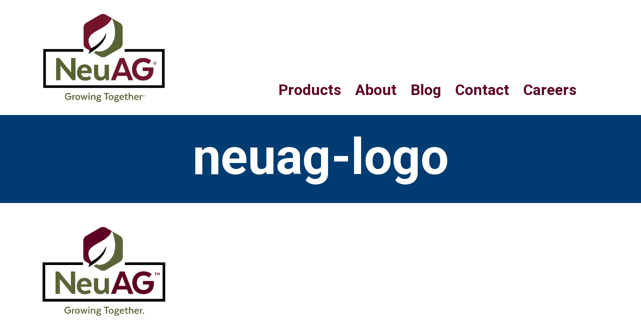

--- FILE ---
content_type: text/html; charset=UTF-8
request_url: https://neu-ag.com/neuag-logo/
body_size: 4851
content:
<!DOCTYPE html>
<html lang="en-US">
<head>
<meta charset="UTF-8" />
<meta name="viewport" content="width=device-width, initial-scale=1">
<!-- handled by add_theme_support( 'title-tag' );
<title>neuag&#x2d;logo &#x2d; NeuAG</title>-->
<title>neuag&#x2d;logo &#x2d; NeuAG</title>
<!-- Jetpack Site Verification Tags -->
<meta name="google-site-verification" content="uNkS6jHCZ-SpEWzVRJl-uNQKz0jCqhok7SfWN8HJanM" />

<!-- The SEO Framework by Sybre Waaijer -->
<meta name="robots" content="noindex,max-snippet:-1,max-image-preview:standard,max-video-preview:-1" />
<link rel="shortlink" href="https://neu-ag.com/?p=23" />
<meta property="og:type" content="article" />
<meta property="og:locale" content="en_US" />
<meta property="og:site_name" content="NeuAG" />
<meta property="og:title" content="neuag&#x2d;logo" />
<meta property="og:url" content="https://neu-ag.com/neuag-logo/" />
<meta property="og:image" content="https://neu-ag.com/wp-content/uploads/cropped-forward-thinking.jpg" />
<meta property="og:image:width" content="1358" />
<meta property="og:image:height" content="713" />
<meta property="article:published_time" content="2020-08-11T22:26:51+00:00" />
<meta property="article:modified_time" content="2020-08-11T22:26:51+00:00" />
<meta name="twitter:card" content="summary_large_image" />
<meta name="twitter:title" content="neuag&#x2d;logo" />
<meta name="twitter:image" content="https://neu-ag.com/wp-content/uploads/cropped-forward-thinking.jpg" />
<script type="application/ld+json">{"@context":"https://schema.org","@graph":[{"@type":"WebSite","@id":"https://neu-ag.com/#/schema/WebSite","url":"https://neu-ag.com/","name":"NeuAG","description":"Growing Together.","inLanguage":"en-US","potentialAction":{"@type":"SearchAction","target":{"@type":"EntryPoint","urlTemplate":"https://neu-ag.com/search/{search_term_string}/"},"query-input":"required name=search_term_string"},"publisher":{"@type":"Organization","@id":"https://neu-ag.com/#/schema/Organization","name":"NeuAG","url":"https://neu-ag.com/","logo":{"@type":"ImageObject","url":"https://i0.wp.com/neu-ag.com/wp-content/uploads/cropped-NeuAG_FavIcon.png?fit=512%2C512&ssl=1","contentUrl":"https://i0.wp.com/neu-ag.com/wp-content/uploads/cropped-NeuAG_FavIcon.png?fit=512%2C512&ssl=1","width":512,"height":512}}},{"@type":"WebPage","@id":"https://neu-ag.com/neuag-logo/","url":"https://neu-ag.com/neuag-logo/","name":"neuag&#x2d;logo &#x2d; NeuAG","inLanguage":"en-US","isPartOf":{"@id":"https://neu-ag.com/#/schema/WebSite"},"breadcrumb":{"@type":"BreadcrumbList","@id":"https://neu-ag.com/#/schema/BreadcrumbList","itemListElement":[{"@type":"ListItem","position":1,"item":"https://neu-ag.com/","name":"NeuAG"},{"@type":"ListItem","position":2,"name":"neuag&#x2d;logo"}]},"potentialAction":{"@type":"ReadAction","target":"https://neu-ag.com/neuag-logo/"},"datePublished":"2020-08-11T22:26:51+00:00","dateModified":"2020-08-11T22:26:51+00:00","author":{"@type":"Person","@id":"https://neu-ag.com/#/schema/Person/b8aff0017aefefbbabdc8b89c864f4df","name":"Design At Work"}}]}</script>
<!-- / The SEO Framework by Sybre Waaijer | 12.24ms meta | 0.77ms boot -->

<link rel='dns-prefetch' href='//fonts.googleapis.com' />
<link rel='dns-prefetch' href='//s.w.org' />
<link rel='dns-prefetch' href='//i0.wp.com' />
<link rel='dns-prefetch' href='//c0.wp.com' />
<link rel='dns-prefetch' href='//v0.wordpress.com' />
<link rel="alternate" type="application/rss+xml" title="NeuAG &raquo; Feed" href="https://neu-ag.com/feed/" />
<link rel="alternate" type="application/rss+xml" title="NeuAG &raquo; Comments Feed" href="https://neu-ag.com/comments/feed/" />
<link rel='stylesheet' id='wp-block-library-css'  href='https://c0.wp.com/c/6.0.9/wp-includes/css/dist/block-library/style.min.css' type='text/css' media='all' />
<style id='wp-block-library-inline-css' type='text/css'>
.has-text-align-justify{text-align:justify;}
</style>
<style id='safe-svg-svg-icon-style-inline-css' type='text/css'>
.safe-svg-cover{text-align:center}.safe-svg-cover .safe-svg-inside{display:inline-block;max-width:100%}.safe-svg-cover svg{height:100%;max-height:100%;max-width:100%;width:100%}

</style>
<link rel='stylesheet' id='mediaelement-css'  href='https://c0.wp.com/c/6.0.9/wp-includes/js/mediaelement/mediaelementplayer-legacy.min.css' type='text/css' media='all' />
<link rel='stylesheet' id='wp-mediaelement-css'  href='https://c0.wp.com/c/6.0.9/wp-includes/js/mediaelement/wp-mediaelement.min.css' type='text/css' media='all' />
<style id='global-styles-inline-css' type='text/css'>
body{--wp--preset--color--black: #000000;--wp--preset--color--cyan-bluish-gray: #abb8c3;--wp--preset--color--white: #ffffff;--wp--preset--color--pale-pink: #f78da7;--wp--preset--color--vivid-red: #cf2e2e;--wp--preset--color--luminous-vivid-orange: #ff6900;--wp--preset--color--luminous-vivid-amber: #fcb900;--wp--preset--color--light-green-cyan: #7bdcb5;--wp--preset--color--vivid-green-cyan: #00d084;--wp--preset--color--pale-cyan-blue: #8ed1fc;--wp--preset--color--vivid-cyan-blue: #0693e3;--wp--preset--color--vivid-purple: #9b51e0;--wp--preset--gradient--vivid-cyan-blue-to-vivid-purple: linear-gradient(135deg,rgba(6,147,227,1) 0%,rgb(155,81,224) 100%);--wp--preset--gradient--light-green-cyan-to-vivid-green-cyan: linear-gradient(135deg,rgb(122,220,180) 0%,rgb(0,208,130) 100%);--wp--preset--gradient--luminous-vivid-amber-to-luminous-vivid-orange: linear-gradient(135deg,rgba(252,185,0,1) 0%,rgba(255,105,0,1) 100%);--wp--preset--gradient--luminous-vivid-orange-to-vivid-red: linear-gradient(135deg,rgba(255,105,0,1) 0%,rgb(207,46,46) 100%);--wp--preset--gradient--very-light-gray-to-cyan-bluish-gray: linear-gradient(135deg,rgb(238,238,238) 0%,rgb(169,184,195) 100%);--wp--preset--gradient--cool-to-warm-spectrum: linear-gradient(135deg,rgb(74,234,220) 0%,rgb(151,120,209) 20%,rgb(207,42,186) 40%,rgb(238,44,130) 60%,rgb(251,105,98) 80%,rgb(254,248,76) 100%);--wp--preset--gradient--blush-light-purple: linear-gradient(135deg,rgb(255,206,236) 0%,rgb(152,150,240) 100%);--wp--preset--gradient--blush-bordeaux: linear-gradient(135deg,rgb(254,205,165) 0%,rgb(254,45,45) 50%,rgb(107,0,62) 100%);--wp--preset--gradient--luminous-dusk: linear-gradient(135deg,rgb(255,203,112) 0%,rgb(199,81,192) 50%,rgb(65,88,208) 100%);--wp--preset--gradient--pale-ocean: linear-gradient(135deg,rgb(255,245,203) 0%,rgb(182,227,212) 50%,rgb(51,167,181) 100%);--wp--preset--gradient--electric-grass: linear-gradient(135deg,rgb(202,248,128) 0%,rgb(113,206,126) 100%);--wp--preset--gradient--midnight: linear-gradient(135deg,rgb(2,3,129) 0%,rgb(40,116,252) 100%);--wp--preset--duotone--dark-grayscale: url('#wp-duotone-dark-grayscale');--wp--preset--duotone--grayscale: url('#wp-duotone-grayscale');--wp--preset--duotone--purple-yellow: url('#wp-duotone-purple-yellow');--wp--preset--duotone--blue-red: url('#wp-duotone-blue-red');--wp--preset--duotone--midnight: url('#wp-duotone-midnight');--wp--preset--duotone--magenta-yellow: url('#wp-duotone-magenta-yellow');--wp--preset--duotone--purple-green: url('#wp-duotone-purple-green');--wp--preset--duotone--blue-orange: url('#wp-duotone-blue-orange');--wp--preset--font-size--small: 13px;--wp--preset--font-size--medium: 20px;--wp--preset--font-size--large: 36px;--wp--preset--font-size--x-large: 42px;}.has-black-color{color: var(--wp--preset--color--black) !important;}.has-cyan-bluish-gray-color{color: var(--wp--preset--color--cyan-bluish-gray) !important;}.has-white-color{color: var(--wp--preset--color--white) !important;}.has-pale-pink-color{color: var(--wp--preset--color--pale-pink) !important;}.has-vivid-red-color{color: var(--wp--preset--color--vivid-red) !important;}.has-luminous-vivid-orange-color{color: var(--wp--preset--color--luminous-vivid-orange) !important;}.has-luminous-vivid-amber-color{color: var(--wp--preset--color--luminous-vivid-amber) !important;}.has-light-green-cyan-color{color: var(--wp--preset--color--light-green-cyan) !important;}.has-vivid-green-cyan-color{color: var(--wp--preset--color--vivid-green-cyan) !important;}.has-pale-cyan-blue-color{color: var(--wp--preset--color--pale-cyan-blue) !important;}.has-vivid-cyan-blue-color{color: var(--wp--preset--color--vivid-cyan-blue) !important;}.has-vivid-purple-color{color: var(--wp--preset--color--vivid-purple) !important;}.has-black-background-color{background-color: var(--wp--preset--color--black) !important;}.has-cyan-bluish-gray-background-color{background-color: var(--wp--preset--color--cyan-bluish-gray) !important;}.has-white-background-color{background-color: var(--wp--preset--color--white) !important;}.has-pale-pink-background-color{background-color: var(--wp--preset--color--pale-pink) !important;}.has-vivid-red-background-color{background-color: var(--wp--preset--color--vivid-red) !important;}.has-luminous-vivid-orange-background-color{background-color: var(--wp--preset--color--luminous-vivid-orange) !important;}.has-luminous-vivid-amber-background-color{background-color: var(--wp--preset--color--luminous-vivid-amber) !important;}.has-light-green-cyan-background-color{background-color: var(--wp--preset--color--light-green-cyan) !important;}.has-vivid-green-cyan-background-color{background-color: var(--wp--preset--color--vivid-green-cyan) !important;}.has-pale-cyan-blue-background-color{background-color: var(--wp--preset--color--pale-cyan-blue) !important;}.has-vivid-cyan-blue-background-color{background-color: var(--wp--preset--color--vivid-cyan-blue) !important;}.has-vivid-purple-background-color{background-color: var(--wp--preset--color--vivid-purple) !important;}.has-black-border-color{border-color: var(--wp--preset--color--black) !important;}.has-cyan-bluish-gray-border-color{border-color: var(--wp--preset--color--cyan-bluish-gray) !important;}.has-white-border-color{border-color: var(--wp--preset--color--white) !important;}.has-pale-pink-border-color{border-color: var(--wp--preset--color--pale-pink) !important;}.has-vivid-red-border-color{border-color: var(--wp--preset--color--vivid-red) !important;}.has-luminous-vivid-orange-border-color{border-color: var(--wp--preset--color--luminous-vivid-orange) !important;}.has-luminous-vivid-amber-border-color{border-color: var(--wp--preset--color--luminous-vivid-amber) !important;}.has-light-green-cyan-border-color{border-color: var(--wp--preset--color--light-green-cyan) !important;}.has-vivid-green-cyan-border-color{border-color: var(--wp--preset--color--vivid-green-cyan) !important;}.has-pale-cyan-blue-border-color{border-color: var(--wp--preset--color--pale-cyan-blue) !important;}.has-vivid-cyan-blue-border-color{border-color: var(--wp--preset--color--vivid-cyan-blue) !important;}.has-vivid-purple-border-color{border-color: var(--wp--preset--color--vivid-purple) !important;}.has-vivid-cyan-blue-to-vivid-purple-gradient-background{background: var(--wp--preset--gradient--vivid-cyan-blue-to-vivid-purple) !important;}.has-light-green-cyan-to-vivid-green-cyan-gradient-background{background: var(--wp--preset--gradient--light-green-cyan-to-vivid-green-cyan) !important;}.has-luminous-vivid-amber-to-luminous-vivid-orange-gradient-background{background: var(--wp--preset--gradient--luminous-vivid-amber-to-luminous-vivid-orange) !important;}.has-luminous-vivid-orange-to-vivid-red-gradient-background{background: var(--wp--preset--gradient--luminous-vivid-orange-to-vivid-red) !important;}.has-very-light-gray-to-cyan-bluish-gray-gradient-background{background: var(--wp--preset--gradient--very-light-gray-to-cyan-bluish-gray) !important;}.has-cool-to-warm-spectrum-gradient-background{background: var(--wp--preset--gradient--cool-to-warm-spectrum) !important;}.has-blush-light-purple-gradient-background{background: var(--wp--preset--gradient--blush-light-purple) !important;}.has-blush-bordeaux-gradient-background{background: var(--wp--preset--gradient--blush-bordeaux) !important;}.has-luminous-dusk-gradient-background{background: var(--wp--preset--gradient--luminous-dusk) !important;}.has-pale-ocean-gradient-background{background: var(--wp--preset--gradient--pale-ocean) !important;}.has-electric-grass-gradient-background{background: var(--wp--preset--gradient--electric-grass) !important;}.has-midnight-gradient-background{background: var(--wp--preset--gradient--midnight) !important;}.has-small-font-size{font-size: var(--wp--preset--font-size--small) !important;}.has-medium-font-size{font-size: var(--wp--preset--font-size--medium) !important;}.has-large-font-size{font-size: var(--wp--preset--font-size--large) !important;}.has-x-large-font-size{font-size: var(--wp--preset--font-size--x-large) !important;}
</style>
<link rel='stylesheet' id='slick-theme-css-css'  href='https://neu-ag.com/wp-content/themes/dawtheme/assets/slick/slick-theme.css?ver=1' type='text/css' media='all' />
<link rel='stylesheet' id='slick-css-css'  href='https://neu-ag.com/wp-content/themes/dawtheme/assets/slick/slick.css?ver=1' type='text/css' media='all' />
<link rel='stylesheet' id='google-fonts-css'  href='https://fonts.googleapis.com/css2?family=Roboto%3Awght%40400%3B700&#038;display=swap&#038;ver=1' type='text/css' media='all' />
<link rel='stylesheet' id='bootstrapcss-css'  href='https://neu-ag.com/wp-content/themes/dawtheme/assets/css/bootstrap.min.css?ver=1' type='text/css' media='all' />
<link rel='stylesheet' id='bsstyle-css'  href='https://neu-ag.com/wp-content/themes/dawtheme/style.css?ver=1' type='text/css' media='all' />
<link rel='stylesheet' id='jetpack_css-css'  href='https://c0.wp.com/p/jetpack/11.0/css/jetpack.css' type='text/css' media='all' />
<script type='text/javascript' src='https://c0.wp.com/c/6.0.9/wp-includes/js/jquery/jquery.min.js' id='jquery-core-js'></script>
<script type='text/javascript' src='https://c0.wp.com/c/6.0.9/wp-includes/js/jquery/jquery-migrate.min.js' id='jquery-migrate-js'></script>
<script type='text/javascript' src='https://neu-ag.com/wp-content/themes/dawtheme/assets/slick/slick.min.js?ver=1' id='slick-js-js'></script>
<script type='text/javascript' src='https://neu-ag.com/wp-content/themes/dawtheme/assets/js/popper.min.js?ver=1' id='popperjs-js'></script>
<script type='text/javascript' src='https://neu-ag.com/wp-content/themes/dawtheme/assets/js/bootstrap.min.js?ver=1' id='bootstrapjs-js'></script>
<script type='text/javascript' src='https://neu-ag.com/wp-content/themes/dawtheme/assets/js/scripts.js?ver=1' id='bsscripts-js'></script>
<link rel="https://api.w.org/" href="https://neu-ag.com/wp-json/" /><link rel="alternate" type="application/json" href="https://neu-ag.com/wp-json/wp/v2/media/23" /><link rel="EditURI" type="application/rsd+xml" title="RSD" href="https://neu-ag.com/xmlrpc.php?rsd" />
<link rel="wlwmanifest" type="application/wlwmanifest+xml" href="https://neu-ag.com/wp-includes/wlwmanifest.xml" /> 
<link rel="alternate" type="application/json+oembed" href="https://neu-ag.com/wp-json/oembed/1.0/embed?url=https%3A%2F%2Fneu-ag.com%2Fneuag-logo%2F" />
<link rel="alternate" type="text/xml+oembed" href="https://neu-ag.com/wp-json/oembed/1.0/embed?url=https%3A%2F%2Fneu-ag.com%2Fneuag-logo%2F&#038;format=xml" />
<style>img#wpstats{display:none}</style>
				<style type="text/css">
				/* If html does not have either class, do not show lazy loaded images. */
				html:not( .jetpack-lazy-images-js-enabled ):not( .js ) .jetpack-lazy-image {
					display: none;
				}
			</style>
			<script>
				document.documentElement.classList.add(
					'jetpack-lazy-images-js-enabled'
				);
			</script>
		<link rel="icon" href="https://i0.wp.com/neu-ag.com/wp-content/uploads/cropped-NeuAG_FavIcon.png?fit=32%2C32&#038;ssl=1" sizes="32x32" />
<link rel="icon" href="https://i0.wp.com/neu-ag.com/wp-content/uploads/cropped-NeuAG_FavIcon.png?fit=192%2C192&#038;ssl=1" sizes="192x192" />
<link rel="apple-touch-icon" href="https://i0.wp.com/neu-ag.com/wp-content/uploads/cropped-NeuAG_FavIcon.png?fit=180%2C180&#038;ssl=1" />
<meta name="msapplication-TileImage" content="https://i0.wp.com/neu-ag.com/wp-content/uploads/cropped-NeuAG_FavIcon.png?fit=270%2C270&#038;ssl=1" />
<!--[if lt IE 9]>
<script src="https://neu-ag.com/wp-content/themes/dawtheme/js/html5.js" type="text/javascript"></script>
<![endif]-->
<!-- Global site tag (gtag.js) - Google Analytics -->
<script async src="https://www.googletagmanager.com/gtag/js?id=UA-176214009-1"></script>
<script>
  window.dataLayer = window.dataLayer || [];
  function gtag(){dataLayer.push(arguments);}
  gtag('js', new Date());

  gtag('config', 'UA-176214009-1');
</script>
</head>

<body class="attachment attachment-template-default single single-attachment postid-23 attachmentid-23 attachment-svg+xml">
<div id="page" class="site">
		<header id="masthead" class="site-header">

		<div class="top-nav d-none d-lg-block">
			<div class="container">
				<div class="row justify-content-end">
					<div class="col-auto btn-wrapper">
											</div>
				</div>
			</div>
		</div>
		
		<div class="container-lg main-nav-wrapper">
			<div class="row align-items-end">
				<div class="col-7 col-lg-4">
											<div class="logo-wrapper">
							<div class="logo"><a href="https://neu-ag.com/" title="NeuAG" rel="home" style="background-image: url('https://i0.wp.com/neu-ag.com/wp-content/uploads/logo.jpg?fit=456%2C316&#038;ssl=1')">NeuAG</a></div>
						</div>
									</div>
				<div class="col-5 col-lg-8">
					<div id="mobile-menu" class="d-lg-none"><div class="navicon-container"><div class="navicon"></div></div></div>

					<div class="mobile-menu-wrapper">
						
						
						<nav id="nav" class="site-navigation main-navigation">
							
							<div class="sr-only sr-only-focusable"><a href="#content" title="Skip to content" rel="nofollow">Skip to content</a></div>

							<div class="menu-primary-menu-container"><ul id="menu-primary-menu" class="menu"><li id="menu-item-29" class="menu-item menu-item-type-post_type menu-item-object-page menu-item-29"><a href="https://neu-ag.com/products/">Products</a></li>
<li id="menu-item-25" class="menu-item menu-item-type-post_type menu-item-object-page menu-item-25"><a href="https://neu-ag.com/about/">About</a></li>
<li id="menu-item-26" class="menu-item menu-item-type-post_type menu-item-object-page current_page_parent menu-item-26"><a href="https://neu-ag.com/blog/">Blog</a></li>
<li id="menu-item-28" class="menu-item menu-item-type-post_type menu-item-object-page menu-item-has-children menu-item-28"><a href="https://neu-ag.com/contact/">Contact</a>
<ul class="sub-menu">
	<li id="menu-item-619" class="menu-item menu-item-type-custom menu-item-object-custom menu-item-619"><a href="http://neu-ag.com/wp-content/uploads/NeuAG-Credit-Application-eFill.pdf">Credit Application</a></li>
	<li id="menu-item-620" class="menu-item menu-item-type-custom menu-item-object-custom menu-item-620"><a href="http://neu-ag.com/wp-content/uploads/New-Customer-Setup-Form-eFill.pdf">Customer Setup Information</a></li>
</ul>
</li>
<li id="menu-item-27" class="menu-item menu-item-type-post_type menu-item-object-page menu-item-27"><a href="https://neu-ag.com/careers/">Careers</a></li>
</ul></div>						</nav><!-- .site-navigation .main-navigation -->
					</div>
				</div>
			</div>
		</div>


		

	</header><!-- #masthead .site-header -->

	<div id="main">
<div id="primary" class="site-content">
	<div id="content" role="main">

					
			<article id="post-23" class="post-23 attachment type-attachment status-inherit hentry">
	<div class="entry-header bg-blue">
		<div class="container">
			<div class="row">
				<div class="col py-4">
					<h1 class="entry-title font-bold text-center text-white">neuag-logo</h1>
				</div>
			</div>
		</div>
	</div><!-- .entry-header -->

	<div class="entry-content">
		<div class="container">
			<div class="row">
				<div class="col py-5">
					<p class="attachment"><a href='https://neu-ag.com/wp-content/uploads/neuag-logo.svg'><img width="245" height="178" src="https://neu-ag.com/wp-content/uploads/neuag-logo.svg" class="attachment-medium size-medium jetpack-lazy-image" alt="" loading="lazy" data-lazy-src="https://neu-ag.com/wp-content/uploads/neuag-logo.svg?is-pending-load=1" srcset="[data-uri]" /></a></p>
				</div>
			</div>
		</div>
			</div><!-- .entry-content -->
</article><!-- #post-23 -->
	
		
	</div><!-- #content -->
</div><!-- #primary .site-content -->


	</div><!-- #main -->

	<footer id="colophon" class="site-footer container-fluid py-4 bg-blue text-white">
		<div class="site-info row">
			<div class="copy col-lg-11 text-center small">
				<ul class="p-0 m-0">
					<li class="mb-0 font-montserrat">&copy;2020 NeuAG. All Rights Reserved.</li>
											<li class="mb-0 font-montserrat">
							<a href="tel:9795006111" class="text-white">979.500.6111</a>
						</li>
										<li class="mb-0"><a href="https://neu-ag.com/privacy-policy/" class="text-white text-link">Privacy Policy</a></li>
					<li class="mb-0"><a href="https://neu-ag.com/website-accessibility/" class="text-white text-link">Website Accessibility</a></li>
					<li class="mb-0 font-montserrat">Website by Design At Work</li>
				</ul>
			</div>
			<div class="col-lg-1"><span id="siteseal" ><script async type="text/javascript" src="https://seal.godaddy.com/getSeal?sealID=k3CMl3py9rI4tNN1u26pA8mdy0INJXbGsL4PgIq3UfPPIuTKku4qqQGSGtWA"></script></span></div>
		</div><!-- .site-info -->
	</footer><!-- #colophon .site-footer -->
</div><!-- #page .hfeed .site -->

<script type='text/javascript' src='https://c0.wp.com/p/jetpack/11.0/_inc/build/photon/photon.min.js' id='jetpack-photon-js'></script>
<script type='text/javascript' src='https://neu-ag.com/wp-content/plugins/jetpack/jetpack_vendor/automattic/jetpack-lazy-images/dist/intersection-observer.js?minify=false&#038;ver=f5a9d453c5a79e347f9ee90353c1abdf' id='jetpack-lazy-images-polyfill-intersectionobserver-js'></script>
<script type='text/javascript' id='jetpack-lazy-images-js-extra'>
/* <![CDATA[ */
var jetpackLazyImagesL10n = {"loading_warning":"Images are still loading. Please cancel your print and try again."};
/* ]]> */
</script>
<script type='text/javascript' src='https://neu-ag.com/wp-content/plugins/jetpack/jetpack_vendor/automattic/jetpack-lazy-images/dist/lazy-images.js?minify=false&#038;ver=25eafb3f2ad93939cdfaaa7782cb8b85' id='jetpack-lazy-images-js'></script>
<script src='https://stats.wp.com/e-202605.js' defer></script>
<script>
	_stq = window._stq || [];
	_stq.push([ 'view', {v:'ext',j:'1:11.0',blog:'181964129',post:'23',tz:'-6',srv:'neu-ag.com'} ]);
	_stq.push([ 'clickTrackerInit', '181964129', '23' ]);
</script>

</body>
</html>


--- FILE ---
content_type: text/css
request_url: https://neu-ag.com/wp-content/themes/dawtheme/style.css?ver=1
body_size: 2194
content:
/*
Theme Name: NeuAg
Author: Design At Work
*/

body {
    background-color: #ffffff;
    color: #303030;
	font-family: 'Roboto', sans-serif;
	font-size: 16px;
	font-weight: 400;
	line-height: 1.7;
}

h1, .h1 {
    font-size: 42px;
}

h2, .h2 {
    font-size: 24px;
}

h3, .h3 {
    font-size: 20px;
}

h4, .h4 {
    font-size: 20px;
}

h5, .h5 {
    font-size: 14px;
}

.font-montserrat {
    font-family: 'Montserrat', sans-serif;
}

.font-bold {
    font-weight: 700;
}

.text-italic {
	font-style: italic;
}

.letter-spacing {
	letter-spacing: 8px;
}

.text-black {
    color: #303030;
}

.text-maroon {
    color: #5D0024;
}

.text-green {
    color: #7E7F73;
}

.bg-blue {
    background-color: #003C71;
}

.bg-lgray {
    background-color: #F1F1F1;
}

.bg-gold {
    background-color: #998542;
}
@media screen and (min-width: 768px) {
	body {
		font-size: 22px;
	}

	h1, .h1 {
		font-size: 72px;
	}
	
	h2, .h2, h3, .h3 {
		font-size: 30px;
	}

	h4, .h4 {
		font-size: 24px;
	}
	
	h5, .h5 {
		font-size: 18px;
	}
}

@media screen and (min-width: 992px) {
	h1, .h1 {
		font-size: 100px;
	}
	
	h2, .h2 {
		font-size: 35px;
	}
	
	h3, .h3 {
		font-size: 30px;
	}
	

}

/* === Spacing === */
hr {
	border-top: 1px solid #7E7F73;
}

.alignright,
.alignleft {
	width: 100%;
	height: auto;
	margin: 0 auto 30px;
	display: block;
}

@media screen and (min-width: 576px) {
	.alignright {
		width: 40%;
		float: right;
		margin-left: 20px;
		margin-bottom: 40px;
	}

	.alignleft {
		width: 40%;
		float: left;
		margin-right: 20px;
		margin-bottom: 40px;
	}
}

/* === Links === */
a:hover {
	text-decoration: none;
}

a.text-link, a.more-link {
	color: #303030;
	font-style: italic;
	text-decoration: underline;
}

a.blue-btn,
button.blue-btn {
	background-color: #003C71;
	border-radius: 6px;
	color: white;
	display: inline-block;
    font-family: 'Montserrat', sans-serif;
	font-size: 20px;
	font-weight: 700;
	text-align: center;
	line-height: 1;
	padding: 12px 22px;
	min-width: 220px;
}

a.gray-btn,
button.gray-btn {
	background-color: #707373;
	border-radius: 6px;
    color: white;
	display: inline-block;
    font-family: 'Montserrat', sans-serif;
	font-size: 20px;
	font-weight: 700;
	text-align: center;
	line-height: 1;
	padding: 12px 22px;
	min-width: 220px;

}

a.maroon-btn,
button.maroon-btn {
	background-color: #5D0024;
	border-radius: 6px;
    color: white;
	display: inline-block;
    font-family: 'Montserrat', sans-serif;
	font-size: 20px;
	font-weight: 700;
	text-align: center;
	line-height: 1;
	padding: 12px 22px;
	min-width: 220px;

}

@media screen and (min-width: 768px) {

	a.blue-btn,
	button.blue-btn,
	a.gray-btn,
	button.gray-btn,
	a.maroon-btn,
	button.maroon-btn {
		font-size: 24px;
   		padding: 20px 22px;
	}
}

/* === List === */
ul.list-white {
	list-style: none; /* Remove default bullets */
}
  
ul.list-white li {
	color: #ffffff;
}

ul.list-white li::before {
	content: "\2022";
	color: #ffffff;
	font-weight: bold;
	display: inline-block;
	width: 1em;
	margin-left: -1em;
}

/* === Forms === */

.forminator-input, .forminator-textarea {
	font-size: 16px !important;
	font-family: 'Montserrat', sans-serif !important;
	font-weight: normal;
}
.hide-label .forminator-field label.forminator-label {
	display: none !important;
}

#submit .forminator-button.forminator-button-submit {
   background-color: #5D0024;
   border-radius: 6px;
   color: white;
   display: inline-block;
   margin: 0 auto;
   font-family: 'Montserrat', sans-serif;
   font-size: 20px;
   font-weight: 700;
	text-align: center;
	line-height: 1;
   padding: 12px 22px;
   min-width: 220px;
}
#submit {
	text-align: center;
}

@media screen and (min-width: 768px) {
	.forminator-input, .forminator-textarea {
		font-size: 22px !important;
	}
	#submit .forminator-button.forminator-button-submit {
		font-size: 24px;
   		padding: 20px 22px;
	}
}

/* === Header === */

.site-header .top-nav .btn-wrapper {
    padding: 30px 40px 0;
}

.site-header .main-nav-wrapper {
	margin-top: 15px;
	margin-bottom: 15px;    	
	position: relative;
}

.site-header .main-nav-wrapper .logo-wrapper .logo {
	height: 75px;
	width: 104px;
	white-space: nowrap;
}

.site-header .main-nav-wrapper .logo-wrapper .logo a {
	background-position: center;
	background-repeat: no-repeat;
	background-size: contain;
    display: block;
	height: 75px;
	width: 104px;
	overflow: hidden;
	text-indent: 150%;
}

.site-header .main-nav-wrapper #mobile-menu {
	background-color: #003C71;
	border: 2px solid #003C71;
	border-radius: 5px;
	width: 40px;
	height: 40px;
	margin-top: 20px;
	margin-left: auto;
	margin-right: 0;
	-webkit-transform: translateY(-50%);
	transform: translateY(-50%);
	display: -webkit-box;
	display: -ms-flexbox;
	display: flex;
	-webkit-box-align: center;
	-ms-flex-align: center;
	align-items: center;
	-webkit-box-pack: center;
	-ms-flex-pack: center;
	justify-content: center;
}

.site-header .main-nav-wrapper #mobile-menu .navicon-container {
	width: 20px;
	height: 20px;
	display: -webkit-box;
	display: -ms-flexbox;
	display: flex;
	-webkit-box-align: center;
	-ms-flex-align: center;
	align-items: center;
}

.site-header .main-nav-wrapper #mobile-menu .navicon-container .navicon {
	position: relative;
	width: 20px;
	height: 2px;
	border-radius: 1px;
	background-color: #ffffff;
	-webkit-transition: 0.25s all ease;
	transition: 0.25s all ease;
}

.site-header .main-nav-wrapper #mobile-menu .navicon-container .navicon:before,
.site-header .main-nav-wrapper #mobile-menu .navicon-container .navicon:after {
	content: '';
	position: absolute;
	left: 0;
	width: 20px;
	height: 2px;
	border-radius: 1px;
	background-color: #ffffff;
	-webkit-transition: 0.25s ease all;
	transition: 0.25s ease all;
}

.site-header .main-nav-wrapper #mobile-menu .navicon-container .navicon:before {
	top: -6px;
}

.site-header .main-nav-wrapper #mobile-menu .navicon-container .navicon:after {
	bottom: -6px;
}

.site-header .main-nav-wrapper #mobile-menu.active {
	background-color: #ffffff;
}

.site-header .main-nav-wrapper #mobile-menu.active .navicon:before {
	background-color: #003C71;
	-webkit-transform: rotate(45deg);
	transform: rotate(45deg);
	top: 0;
}

.site-header .main-nav-wrapper #mobile-menu.active .navicon:after {
	background-color: #003C71;
	-webkit-transform: rotate(-45deg);
	transform: rotate(-45deg);
	bottom: 0;
}
.site-header .main-nav-wrapper .mobile-menu-wrapper {
	display: none;
	background-color: #ffffff;
	text-align: center;
	width: 100vw;
	height: calc(100vh - 135px);
	min-height: 424px;
	padding: 30px 15px;
	position: absolute;
	top: 75px;
	right: 0;
	z-index: 10;
}

.site-header .main-nav-wrapper .mobile-menu-wrapper.active {
	display: block;
}

.site-header .main-nav-wrapper .main-navigation>div>ul {
    list-style: none;
	padding: 15px;
	margin-bottom: 0;
}

.site-header .main-nav-wrapper .main-navigation>div>ul>li {
    padding: 0 14px;
	position: relative;
}

.site-header .main-nav-wrapper .main-navigation>div>ul>li a {
    color: #5D0024;
    font-size: 30px;
    font-weight: 700;
}

.site-header .main-nav-wrapper .main-navigation>div>ul>li a:hover {
    color: #7E7F73;
    text-decoration: underline;
}


.site-header .main-nav-wrapper .main-navigation > div > ul > li .sub-menu {
  padding: 4px 10px 0;
  list-style: none;
}



.site-header
  .main-nav-wrapper
  .main-navigation
  > div
  > ul
  > li
  .sub-menu
  > li
  + li {
  padding-top: 6px;
}

.site-header .main-nav-wrapper .main-navigation>div>ul li.current-menu-item > a {
    color: #7E7F73;
    text-decoration: underline;
}

@media screen and (min-width: 992px) {
	.site-header .top-nav .btn-wrapper {
		min-height: 94px;
	}
	.site-header .main-nav-wrapper {
		margin-top: -67px;
		margin-bottom: 25px;    	
	}

	.site-header .main-nav-wrapper .logo-wrapper .logo {
		height: 178px;
		width: 245px;
	}
	
	.site-header .main-nav-wrapper .logo-wrapper .logo a {
		background-size: cover;
		height: 178px;
		width: 245px;
	}

	.site-header .main-nav-wrapper .mobile-menu-wrapper {
		display: block;
		text-align: left;
		width: auto;
		height: auto;
		min-height: 0;
		padding: 0;
		position: relative;
		top: 0;
	}

	.site-header .main-nav-wrapper .main-navigation>div>ul {
		list-style: none;
		padding: 15px 30px 0 15px;
		margin-bottom: 0;
		display: -webkit-box;
		display: -ms-flexbox;
		display: flex;
		-webkit-box-pack: end;
		-ms-flex-pack: end;
		justify-content: flex-end;
		-webkit-box-align: center;
		-ms-flex-align: center;
		align-items: center;
	}
	
	.site-header .main-nav-wrapper .main-navigation > div > ul > li .sub-menu {
    display: none;
  }

	.site-header .main-nav-wrapper .main-navigation > div > ul > li .sub-menu li a {
	color: #fff;
		    font-size: 22px;
}
	
  .site-header
    .main-nav-wrapper
    .main-navigation
    > div
    > ul
    > li:hover
    .sub-menu {
    display: block;
    padding: 8px 10px;
    position: absolute;
    left: 0;
    top: 100%;
    width: 250%;
    max-width: 300px;
    background-color: rgba(0,60,113, 0.95);
  }
}

/* === Footer === */
/* .site-footer .site-info {
	position: relative;
} */

.site-footer .site-info ul {
	display: -webkit-box;
	display: -ms-flexbox;
	display: flex;
    -webkit-box-pack: start;
    -ms-flex-pack: start;
	justify-content: flex-start;
	-webkit-box-align: center;
	-ms-flex-align: center;
	align-items: center;
	list-style: none;
	flex-flow: wrap;
}

.site-footer .site-info ul>li+li {
	margin-left: 0;
}

.site-footer .site-info ul>li+li:before {
	content: '|';
	display: inline-block;
	padding: 0 6px;
}
/* .site-footer .site-info #siteseal {
	position: absolute;
	top: -2px;
	right: 15px;
	
} */

/* === Body === */

#main {
	min-height: calc(100vh - 297px);
}

.hero-slider-wrapper .hero-slider .slide {
	background-position: top center;
	background-repeat: no-repeat;
	background-size: cover;
	height: 340px;
	display: -webkit-box;
	display: -ms-flexbox;
	display: flex;
	-webkit-box-align: center;
	-ms-flex-align: center;
	align-items: center;
	-webkit-box-pack: start;
	-ms-flex-pack: start;
	justify-content: flex-start;
}

@media screen and (min-width: 576px){
	.hero-slider-wrapper .hero-slider .slide {
		height: 440px;
	}
}

@media screen and (min-width: 992px){
	.hero-slider-wrapper .hero-slider .slide {
		height: 520px;
	}
}

@media screen and (min-width: 1200px){
	.hero-slider-wrapper .hero-slider .slide {
		height: 713px;
	}
}

/* === Content Blocks === */
.full-width {
	background-position: center;
	background-repeat: no-repeat;
	background-size: cover;
}

.col8-width p,
.col8-width h1,
.col8-width h2,
.col8-width h3,
.col8-width h4,
.full-width p,
.full-width h1,
.full-width h2,
.full-width h3,
.full-width h4 {
	text-align: center;
}

.icon-row {
	padding-bottom: 35px;
}

.icon-row .icon-wrapper {
	margin: 0;
	padding: 0;
	list-style: none;
	display: -webkit-box;
	display: -ms-flexbox;
	display: flex;
	-webkit-box-align: center;
	-ms-flex-align: center;
	align-items: center;
	-webkit-box-pack: center;
	-ms-flex-pack: center;
	justify-content: center;
	flex-wrap: wrap;
}

.icon-row .icon-wrapper li {
	padding: 20px;
}

.icon {
	background-color: transparent;
	width: 206px;
	height: 206px;
	perspective: 1000px;
  }
  
  .icon-inner {
	position: relative;
	width: 100%;
	height: 100%;
	text-align: center;
	transition: transform 0.8s;
	transform-style: preserve-3d;
  }

  .icon:hover .icon-inner {
	transform: rotateY(180deg);
  }
  
  .icon-front, .icon-back {
	position: absolute;
	width: 100%;
	height: 100%;
	-webkit-backface-visibility: hidden;
	backface-visibility: hidden;
  }
  
  .icon-front {
	background-color: #998542;
	border-radius: 50%;

  }
  
  .icon-back {
	background-color: #998542;
	border-radius: 50%;
	color: white;
	transform: rotateY(180deg);
	display: -webkit-box;
	display: -ms-flexbox;
	display: flex;
	-webkit-box-align: center;
	-ms-flex-align: center;
	align-items: center;
	-webkit-box-pack: center;
	-ms-flex-pack: center;
	justify-content: center;
}

@media screen and (min-width: 992px){
	.icon-row .icon-wrapper {
		display: -webkit-box;
		display: -ms-flexbox;
		display: flex;
		-webkit-box-align: center;
		-ms-flex-align: center;
		align-items: center;
		-webkit-box-pack: center;
		-ms-flex-pack: center;
		justify-content: center;
	}
}

/* === BLOG === */

.blog-posts {
	margin-bottom: 30px;
}

@media screen and (min-width: 768px) {
	.blog-posts {
		margin-bottom: 80px;
	}	
}

--- FILE ---
content_type: image/svg+xml
request_url: https://neu-ag.com/wp-content/uploads/neuag-logo.svg
body_size: 4263
content:
<?xml version="1.0" encoding="UTF-8"?> <svg xmlns="http://www.w3.org/2000/svg" width="245" height="178" viewBox="0 0 245 178" fill="none"><path fill-rule="evenodd" clip-rule="evenodd" d="M154.4 17.6468L140.445 9.59398L138.773 8.62622C139.609 10.6812 140.338 12.6884 140.995 14.6359V14.6479C151.521 46.1421 139.251 65.2226 125.618 72.439C125.594 72.451 125.571 72.4629 125.559 72.4749C125.296 72.6182 125.021 72.7496 124.758 72.8811C124.698 72.905 124.639 72.9408 124.579 72.9767C124.34 73.0962 124.101 73.2037 123.85 73.3112C123.766 73.3471 123.683 73.3949 123.587 73.4307C123.36 73.5263 123.133 73.6218 122.918 73.7174C122.811 73.7652 122.715 73.801 122.608 73.8488C122.392 73.9325 122.189 74.0161 121.974 74.0878C121.855 74.1356 121.735 74.1715 121.628 74.2192C121.425 74.2909 121.222 74.3626 121.03 74.4223C120.899 74.4701 120.78 74.506 120.648 74.5418C120.457 74.6016 120.266 74.6613 120.075 74.721C119.943 74.7569 119.8 74.8047 119.668 74.8405C119.489 74.8883 119.298 74.9361 119.119 74.9839C118.975 75.0197 118.844 75.0556 118.701 75.0914C118.521 75.1392 118.342 75.175 118.175 75.2109C118.032 75.2467 117.888 75.2706 117.745 75.3065C117.578 75.3423 117.398 75.3782 117.231 75.4021C117.088 75.426 116.932 75.4498 116.789 75.4737C116.622 75.4976 116.454 75.5215 116.299 75.5454C116.144 75.5693 116 75.5813 115.845 75.6051C115.69 75.629 115.523 75.641 115.367 75.653C115.212 75.6649 115.069 75.6768 114.913 75.6888C114.758 75.7007 114.603 75.7127 114.459 75.7246C114.304 75.7366 114.149 75.7366 114.005 75.7486C113.862 75.7486 113.706 75.7605 113.563 75.7605C113.408 75.7605 113.252 75.7605 113.109 75.7605C112.966 75.7605 112.822 75.7605 112.679 75.7486C112.524 75.7486 112.368 75.7366 112.225 75.7246C112.094 75.7127 111.95 75.7127 111.819 75.7008C111.663 75.6888 111.508 75.6768 111.365 75.653C111.233 75.641 111.102 75.629 110.982 75.6051C110.827 75.5813 110.684 75.5574 110.528 75.5335C110.409 75.5096 110.278 75.4976 110.158 75.4737C110.003 75.4498 109.859 75.414 109.704 75.3781C109.585 75.3542 109.477 75.3304 109.358 75.3065C109.202 75.2706 109.047 75.2229 108.892 75.187C108.784 75.1631 108.688 75.1273 108.581 75.1034C108.414 75.0556 108.246 74.9958 108.091 74.9361C108.007 74.9122 107.924 74.8764 107.84 74.8525C107.601 74.7688 107.362 74.6732 107.123 74.5657L101.735 78.2456L115.009 85.916C118.569 87.971 122.954 87.971 126.503 85.916L140.457 77.8633L154.412 69.8105C157.973 67.7555 160.159 63.9561 160.159 59.8581V43.7406V27.6231C160.147 23.5012 157.961 19.7018 154.4 17.6468Z" fill="#5D6339"></path><path fill-rule="evenodd" clip-rule="evenodd" d="M93.9566 73.7653L87.0747 69.7867C83.5143 67.7316 81.3279 63.9323 81.3279 59.8342V43.7167V27.5992C81.3279 23.4892 83.5143 19.6899 87.0747 17.6468L101.03 9.59401L114.985 1.54126C118.545 -0.513752 122.93 -0.513752 126.478 1.54126L138.295 8.3634C128.342 35.8551 73.7888 33.37 97.3617 69.5358" fill="#5D0024"></path><path fill-rule="evenodd" clip-rule="evenodd" d="M93.8614 73.5503L91.4241 80.3366C93.7539 79.0104 96.0717 77.6005 98.3418 76.1429L98.3896 76.1071L98.5091 76.0354L98.8556 75.8084C113.91 65.9874 126.837 53.2272 127.231 38.0297C120.182 54.3742 109.023 62.4269 97.2785 69.3208C97.2665 69.3208 94.9845 70.8381 93.8614 73.5503Z" fill="black"></path><path d="M34.5886 104.184V133.695H25.8906V89.0823H32.5814L56.5246 118.223V89.0823H65.1508V133.695H58.6035L34.5886 104.184Z" fill="#5D6339"></path><path d="M76.525 119.573C76.9671 125.069 80.1691 127.673 85.3664 127.673C90.3486 127.673 93.4669 125.069 93.4669 125.069L96.5136 130.792C96.5136 130.792 92.7979 134.579 84.8407 134.579C74.3625 134.579 68.1855 127.518 68.1855 118.079C68.1855 108.712 74.3506 101.723 83.5742 101.723C92.7142 101.723 98.0668 107.971 98.0668 117.255L97.9951 119.561H76.525V119.573ZM83.3591 108.198C79.9421 108.198 77.5645 110.277 76.8118 114.447H89.6795C89.3091 110.504 87.1466 108.198 83.3591 108.198Z" fill="#5D6339"></path><path d="M132.572 133.695H126.777L125.367 129.454H124.997C123.587 131.532 120.839 134.436 115.188 134.436C107.159 134.436 102.404 129.012 102.404 120.529V102.464H111.03V119.86C111.03 124.017 113.109 127.148 117.195 127.148C121.652 127.148 123.886 123.659 123.958 120.684V102.464H132.584V133.695H132.572Z" fill="#5D6339"></path><path d="M168.714 124.997H149.155L145.81 133.695H136.586L154.352 89.0823H163.492L181.259 133.695H171.963L168.714 124.997ZM158.964 98.8316L151.676 117.864H166.097L158.964 98.8316Z" fill="#5D0024"></path><path d="M217.854 94.3751L212.645 101.138C212.645 101.138 208.774 97.0514 201.713 97.0514C193.684 97.0514 188.176 103.372 188.176 111.401C188.176 119.728 193.601 126.048 201.629 126.048C208.691 126.048 212.777 121.508 212.86 115.487V115.116H200.59V107.984H222.371V113.193C222.371 125.905 214.485 134.376 201.629 134.376C187.579 134.376 179.18 123.97 179.18 111.401C179.18 99.1303 187.806 88.7238 201.785 88.7238C213.016 88.7238 217.854 94.3751 217.854 94.3751Z" fill="#5D0024"></path><path d="M227.628 92.1646H225.991V96.6688H224.927V92.1646H223.291V91.2327H227.616V92.1646H227.628Z" fill="#5D0024"></path><path d="M230.925 95.044L229.516 93.204V96.6688H228.464V91.2327H229.3L231.14 93.6939L232.98 91.2327H233.805L233.817 96.6688H232.753V93.204L231.344 95.0559H230.925V95.044Z" fill="#5D0024"></path><path d="M164.305 70.8381V76.119H239.719V143.863H5.29283V76.119H80.7068V70.8381H0V149.143H245V70.8381H164.305Z" fill="black"></path><path d="M55.4133 161.294L54.111 162.955C54.111 162.955 52.8565 161.593 50.5387 161.593C47.7429 161.593 45.9388 163.827 45.9388 166.479C45.9388 169.191 47.6951 171.414 50.467 171.414C52.8804 171.414 54.3858 169.801 54.3978 167.566V167.447H50.1683V165.583H56.7156V166.897C56.7156 170.828 54.35 173.469 50.455 173.469C46.2494 173.469 43.6807 170.302 43.6807 166.455C43.6807 162.632 46.3211 159.49 50.5506 159.49C53.9318 159.514 55.4133 161.294 55.4133 161.294Z" fill="#5D6339"></path><path d="M60.9091 167.997V173.277H58.7466V163.719H60.1564L60.4312 165.261H60.5507C61.0286 164.233 62.0083 163.695 63.2628 163.695H63.8124V165.488H63.2867C61.9605 165.5 60.9091 166.527 60.9091 167.997Z" fill="#5D6339"></path><path d="M69.5114 173.505C66.7992 173.505 64.6248 171.569 64.6248 168.546C64.6248 165.5 66.8112 163.492 69.5114 163.492C72.1996 163.492 74.4219 165.5 74.4219 168.546C74.4219 171.569 72.1877 173.505 69.5114 173.505ZM72.2833 168.522C72.2833 166.503 71.0526 165.225 69.5114 165.225C67.9701 165.225 66.7395 166.503 66.7395 168.522C66.7395 170.554 67.9701 171.772 69.5114 171.772C71.0526 171.772 72.2833 170.554 72.2833 168.522Z" fill="#5D6339"></path><path d="M79.4285 170.028C79.5002 170.255 79.5599 170.53 79.5599 170.733H79.7153C79.7153 170.53 79.8347 170.207 79.8945 169.98L81.6269 163.719H83.4668L85.1993 169.98C85.2709 170.231 85.3307 170.53 85.3307 170.733H85.486C85.486 170.53 85.5577 170.255 85.6413 170.028L87.5768 163.719H89.7633L86.2865 173.278H84.4227L82.7141 167.208C82.6186 166.957 82.5588 166.635 82.5588 166.36H82.4393C82.4393 166.635 82.3676 166.957 82.284 167.208L80.5516 173.278H78.7355L75.2349 163.719H77.5049L79.4285 170.028Z" fill="#5D6339"></path><path d="M91.1846 160.625C91.1846 159.872 91.782 159.311 92.5227 159.311C93.2635 159.311 93.8608 159.884 93.8608 160.625C93.8608 161.366 93.2635 161.927 92.5227 161.927C91.782 161.927 91.1846 161.378 91.1846 160.625ZM93.586 173.278H91.4235V163.719H93.586V173.278Z" fill="#5D6339"></path><path d="M98.0664 165.093H98.1979C98.8789 164.042 99.763 163.504 101.412 163.504C103.897 163.504 105.39 165.237 105.39 167.829V173.29H103.228V168.033C103.228 166.503 102.403 165.368 100.91 165.368C99.3448 165.368 98.5922 166.623 98.5444 167.638V173.278H96.3818V163.719H97.7917L98.0664 165.093Z" fill="#5D6339"></path><path d="M115.809 166.957C115.809 168.522 114.555 170.123 111.938 170.123C111.138 170.123 110.504 169.944 109.979 169.646C109.429 169.873 109.321 170.1 109.321 170.47C109.321 170.972 109.644 171.378 112.285 171.521C115.761 171.677 116.884 172.609 116.884 174.365C116.884 176.05 115.176 177.555 111.974 177.555C108.7 177.555 107.35 176.444 107.35 174.867C107.35 174.042 107.78 173.278 108.963 172.68C107.756 172.226 107.458 171.474 107.458 170.649C107.458 169.873 107.864 169.215 108.796 168.785C108.342 168.26 108.115 167.602 108.115 166.898C108.115 165.058 109.501 163.552 111.938 163.552C112.488 163.552 112.966 163.624 113.372 163.731H116.741V165.392H115.355V165.44C115.355 165.428 115.809 165.774 115.809 166.957ZM110.875 173.122C109.799 173.529 109.417 174.054 109.417 174.687C109.417 175.416 110.17 176.026 111.962 176.026C113.874 176.026 114.758 175.368 114.758 174.544C114.758 173.863 114.232 173.266 112.273 173.206C111.759 173.194 111.281 173.17 110.875 173.122ZM110.038 166.838C110.038 167.818 110.743 168.606 111.95 168.606C113.228 168.606 113.933 167.806 113.933 166.838C113.933 165.882 113.228 165.046 111.95 165.046C110.743 165.046 110.038 165.882 110.038 166.838Z" fill="#5D6339"></path><path d="M133.026 161.581H128.725V173.278H126.538V161.581H122.237V159.621H133.026V161.581Z" fill="#5D6339"></path><path d="M136.921 173.505C134.209 173.505 132.034 171.569 132.034 168.546C132.034 165.5 134.221 163.492 136.921 163.492C139.609 163.492 141.832 165.5 141.832 168.546C141.832 171.569 139.597 173.505 136.921 173.505ZM139.693 168.522C139.693 166.503 138.462 165.225 136.921 165.225C135.38 165.225 134.149 166.503 134.149 168.522C134.149 170.554 135.38 171.772 136.921 171.772C138.462 171.772 139.693 170.554 139.693 168.522Z" fill="#5D6339"></path><path d="M151.772 166.957C151.772 168.522 150.517 170.123 147.901 170.123C147.1 170.123 146.467 169.944 145.941 169.646C145.392 169.873 145.284 170.1 145.284 170.47C145.284 170.972 145.607 171.378 148.247 171.521C151.724 171.677 152.847 172.609 152.847 174.365C152.847 176.05 151.139 177.555 147.937 177.555C144.663 177.555 143.313 176.444 143.313 174.867C143.313 174.042 143.743 173.278 144.926 172.68C143.719 172.226 143.421 171.474 143.421 170.649C143.421 169.873 143.827 169.215 144.759 168.785C144.305 168.26 144.078 167.602 144.078 166.898C144.078 165.058 145.464 163.552 147.901 163.552C148.451 163.552 148.928 163.624 149.335 163.731H152.704V165.392H151.318V165.44C151.318 165.428 151.772 165.774 151.772 166.957ZM146.838 173.122C145.774 173.529 145.38 174.054 145.38 174.687C145.38 175.416 146.133 176.026 147.925 176.026C149.836 176.026 150.721 175.368 150.721 174.544C150.721 173.863 150.195 173.266 148.235 173.206C147.722 173.194 147.244 173.17 146.838 173.122ZM145.989 166.838C145.989 167.818 146.694 168.606 147.901 168.606C149.179 168.606 149.884 167.806 149.884 166.838C149.884 165.882 149.179 165.046 147.901 165.046C146.694 165.046 145.989 165.882 145.989 166.838Z" fill="#5D6339"></path><path d="M156.073 168.821C156.204 170.804 157.363 171.784 159.072 171.784C160.708 171.784 161.664 170.948 161.664 170.948L162.441 172.429C162.441 172.429 161.366 173.564 158.94 173.564C155.846 173.564 153.982 171.45 153.982 168.534C153.982 165.643 155.822 163.504 158.606 163.504C161.354 163.504 162.931 165.488 162.931 168.26V168.833H156.073V168.821ZM158.546 165.201C157.268 165.201 156.431 165.906 156.18 167.363H160.78C160.589 165.978 159.848 165.201 158.546 165.201Z" fill="#5D6339"></path><path d="M167.805 160.816V163.731H170.398V165.44H167.805V170.374C167.805 171.199 168.188 171.677 169.036 171.677C169.645 171.677 170.243 171.294 170.243 171.294L170.9 172.824C170.697 172.979 169.789 173.529 168.63 173.529C166.539 173.529 165.643 172.274 165.643 170.41V165.452H163.934V163.743H165.643V160.828H167.805V160.816Z" fill="#5D6339"></path><path d="M174.675 164.639H174.771C175.38 163.887 176.276 163.504 177.614 163.504C180.052 163.504 181.509 165.237 181.509 167.805V173.289H179.347V168.032C179.347 166.503 178.522 165.368 177.053 165.368C175.512 165.368 174.735 166.646 174.687 167.638V173.277H172.525V159.514H174.687V164.639H174.675Z" fill="#5D6339"></path><path d="M185.656 168.821C185.787 170.804 186.946 171.784 188.654 171.784C190.291 171.784 191.247 170.948 191.247 170.948L192.024 172.429C192.024 172.429 190.948 173.564 188.523 173.564C185.429 173.564 183.565 171.45 183.565 168.534C183.565 165.643 185.405 163.504 188.188 163.504C190.936 163.504 192.514 165.488 192.514 168.26V168.833H185.656V168.821ZM188.141 165.201C186.862 165.201 186.026 165.906 185.775 167.363H190.375C190.184 165.978 189.431 165.201 188.141 165.201Z" fill="#5D6339"></path><path d="M196.731 167.997V173.277H194.569V163.719H195.978L196.253 165.261H196.373C196.851 164.233 197.83 163.695 199.085 163.695H199.634V165.488H199.109C197.783 165.5 196.731 166.527 196.731 167.997Z" fill="#5D6339"></path><path d="M200.184 172.19C200.184 171.461 200.781 170.852 201.522 170.852C202.251 170.852 202.848 171.461 202.848 172.19C202.848 172.943 202.251 173.504 201.522 173.504C200.781 173.504 200.184 172.943 200.184 172.19Z" fill="#5D6339"></path></svg> 